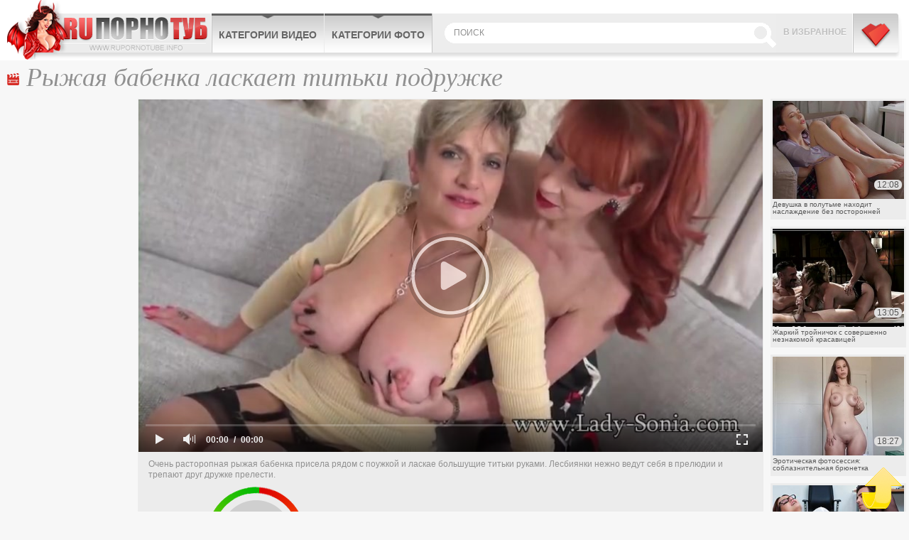

--- FILE ---
content_type: text/html; charset=UTF-8
request_url: http://www.cheburashkaporno.com/video/ryjaya-babenka-laskaet-titki-podrujke/
body_size: 5530
content:
<!DOCTYPE html>
<html lang="ru">
<head>
	<meta http-equiv="Content-Type" content="text/html; charset=utf-8" />
	<title>С нежностью рыжая подружка ласкает титьки подружке и радуется</title>
	<meta name="viewport" content="width=device-width, initial-scale=1.0">
	<meta name="description" content="Очень ненасытная подружка с нежностью ласкает титьки женщине и получает возбуждение"/>
	<link href="http://www.cheburashkaporno.com/rss.xml" rel="alternate" type="application/rss+xml"/>
	<link rel="shortcut icon" type="image/x-icon" href="http://www.cheburashkaporno.com/favicon.ico" />

						<link href="http://www.cheburashkaporno.com/video/ryjaya-babenka-laskaet-titki-podrujke/" rel="canonical">
							<link rel="alternate" media="only screen and (max-width: 640px)" href="http://mo.cheburashkaporno.cc/video/ryjaya-babenka-laskaet-titki-podrujke/" />
				
	<script type="text/javascript" src="http://www.cheburashkaporno.com/js/KernelTeamVideoSharingSystem.js?v=4.0.1"></script>
    <script type="text/javascript" src="http://www.cheburashkaporno.com/js/KernelTeamVideoSharingVideoView.js?v=4.0.1"></script>
    
	<script type="text/javascript" src="http://www.cheburashkaporno.com/js/KernelTeamImageRotator.js?v=4.0.1"></script>
	<script type="text/javascript">
		setTimeout(function() { KT_rotationEngineStartup(0.2, 0.5)}, 1000);
	</script>
	<script type="text/javascript" src="http://www.cheburashkaporno.com/js/jquery-1.7.2.min.js"></script>
	<script type="text/javascript" src="http://www.cheburashkaporno.com/js/jquery.cookie.min.js"></script>
	<script type="text/javascript" src="http://www.cheburashkaporno.com/js/jquery.lazyload.min.js"></script>
				<script type="text/javascript" src="http://www.cheburashkaporno.com/js/main_new.js"></script>
	
	<link type="text/css" rel="stylesheet" href="http://www.cheburashkaporno.com/css/main_new.min.css">
	<!--[if lt IE 10]>
		<link type="text/css" rel="stylesheet" href="http://www.cheburashkaporno.com/css/ie.css">
	<![endif]-->

<meta name="bm-site-verification" content="zykYKHR7vMqsCa-H0ejwzomf_5rzwaQtwpi6a0Wy" />

</head>
<body>

<div class="header">
	<div class="header-holder">
		<div class="logo"><a href="http://www.cheburashkaporno.com/" title="Бесплатное онлайн порно видео">CheburashkaPORNO.com</a></div>
		<div class="menubox">
			<ul class="menu">
				<li><a href="http://www.cheburashkaporno.com/categories/">Категории видео</a>
				</li>
				<li><a href="http://www.cheburashkaporno.com/categories/">Категории фото</a>

				</li>
			</ul>
			<div class="bookmark"><a href="/" rel="sidebar" onclick="return AddToBookmark(this);">В избранное</a></div>
			<a href="http://www.cheburashkaporno.com/categories/" title="Меню" class="buter"></a>
			<div class="search">
				<form action="http://www.cheburashkaporno.com/search/">
				<input type="text" placeholder="поиск" name="q">
				<input type="submit">
				</form>
				<button class="close">X</button>
			</div>
			
		</div>
		<!-- menubox -->
		<button class="btn-search">Search</button>
	</div>
</div>
<div class="main">
		<div class="content">
			<div class="videoblock">
				<h1>Рыжая бабенка ласкает титьки подружке</h1>
				<div class="videoholder">
					<div class="left">
						
					</div>
					<div class="right">
						<div class="th-videos">
			<div class="th">
			<a href="http://www.cheburashkaporno.com/video/devushka-v-polutme-nahodit-naslajdenie-bez-postoronney-pomoshchi/">
				<img src="http://www.cheburashkaporno.com/contents/videos_screenshots/51000/51700/238x178/1.jpg" alt="Девушка в полутьме находит наслаждение без посторонней помощи" onmouseover="KT_rotationStart(this, 'http://www.cheburashkaporno.com/contents/videos_screenshots/51000/51700/238x178/', 5)" onmouseout="KT_rotationStop(this)"/>
				<div class="date">12:08</div>
				<div class="info">Девушка в полутьме находит наслаждение без посторонней помощи</div>
			</a>
		</div>
			<div class="th">
			<a href="http://www.cheburashkaporno.com/video/jarkiy-troynichok-s-sovershenno-neznakomoy-krasavicey/">
				<img src="http://www.cheburashkaporno.com/contents/videos_screenshots/51000/51837/238x178/4.jpg" alt="Жаркий тройничок с совершенно незнакомой красавицей" onmouseover="KT_rotationStart(this, 'http://www.cheburashkaporno.com/contents/videos_screenshots/51000/51837/238x178/', 5)" onmouseout="KT_rotationStop(this)"/>
				<div class="date">13:05</div>
				<div class="info">Жаркий тройничок с совершенно незнакомой красавицей</div>
			</a>
		</div>
			<div class="th">
			<a href="http://www.cheburashkaporno.com/video/eroticheskaya-fotosessiya-soblaznitelnaya-bryunetka-raskryvaetsya/">
				<img src="http://www.cheburashkaporno.com/contents/videos_screenshots/51000/51459/238x178/2.jpg" alt="Эротическая фотосессия: соблазнительная брюнетка раскрывается" onmouseover="KT_rotationStart(this, 'http://www.cheburashkaporno.com/contents/videos_screenshots/51000/51459/238x178/', 5)" onmouseout="KT_rotationStop(this)"/>
				<div class="date">18:27</div>
				<div class="info">Эротическая фотосессия: соблазнительная брюнетка раскрывается</div>
			</a>
		</div>
			<div class="th">
			<a href="http://www.cheburashkaporno.com/video/molodaya-uchilka-otdalas-trudoviku-v-popku/">
				<img src="http://www.cheburashkaporno.com/contents/videos_screenshots/51000/51916/238x178/5.jpg" alt="Молодая училка отдалась трудовику в попку" onmouseover="KT_rotationStart(this, 'http://www.cheburashkaporno.com/contents/videos_screenshots/51000/51916/238x178/', 5)" onmouseout="KT_rotationStop(this)"/>
				<div class="date">10:30</div>
				<div class="info">Молодая училка отдалась трудовику в попку</div>
			</a>
		</div>
			<div class="th">
			<a href="http://www.cheburashkaporno.com/video/atlantis-dip-atlantis-deep-otdalas-molodomu-neznakomcu-v-nomere-hostela/">
				<img src="http://www.cheburashkaporno.com/contents/videos_screenshots/51000/51919/238x178/2.jpg" alt="Атлантис Дип (Atlantis Deep) отдалась молодому незнакомцу в номере хостела" onmouseover="KT_rotationStart(this, 'http://www.cheburashkaporno.com/contents/videos_screenshots/51000/51919/238x178/', 5)" onmouseout="KT_rotationStop(this)"/>
				<div class="date">15:30</div>
				<div class="info">Атлантис Дип (Atlantis Deep) отдалась молодому незнакомцу в номере хостела</div>
			</a>
		</div>
	</div>
					</div>
					<div class="center">
						<div class="player">
									  			 			

			<div style="width:100%; height:0;position:relative; padding-bottom: 56.449704142012%"><div id="kt_player" style="visibility: hidden">
				<a href="http://adobe.com/go/getflashplayer">This page requires Adobe Flash Player</a>
			</div></div>
			<script type="text/javascript" src="http://www.cheburashkaporno.com/player/kt_player.js?v=4.0.1"></script>
			<script type="text/javascript">
				/* <![CDATA[ */
					function getEmbed() {
													var embedCode = '<iframe width="845" height="477" src="http://www.cheburashkaporno.com/embed/45626" frameborder="0" allowfullscreen webkitallowfullscreen mozallowfullscreen oallowfullscreen msallowfullscreen>';
							embedCode += '</iframe>';
							return embedCode;
											}

						var flashvars = {
															video_id: '45626', 															license_code: '$880295629042490', 															rnd: '1769007877', 															video_url: 'function/0/http://www.cheburashkaporno.com/get_file/1/2c020dad2205b086aed580be9074eb3745b94360f9/45000/45626/45626_480.mp4/', 															postfix: '_480.mp4', 															preview_url: 'http://www.cheburashkaporno.com/contents/videos_screenshots/45000/45626/preview_480.mp4.jpg', 															skin: 'youtube.css', 															bt: '5', 															volume: '1', 															hide_controlbar: '1', 															hide_style: 'fade', 															skip_selected_format: 'true', 															embed: '0'													};
					flashvars['preview_url'] = 'http://www.cheburashkaporno.com/contents/videos_screenshots/45000/45626/preview.jpg';
					var params = {allowfullscreen: 'true', allowscriptaccess: 'always'};
					kt_player('kt_player', 'http://www.cheburashkaporno.com/player/kt_player_4.0.1.swfx', '845', '477', flashvars, params);
				/* ]]> */
			</script>
			
<div class="videoinfo">

	<div class="descr">
		<p>Очень расторопная рыжая бабенка присела рядом с поужкой и ласкае большущие титьки руками. Лесбиянки нежно ведут себя в прелюдии и трепают друг дружке прелести.</p>
	</div>
	<div class="holder">

    		<div class="votebox" id="flagging_container">
			<a href="#" class="up" id="flag_like_this_video" href="javascript:stub()" title="Мне нравиться"></a>
			<span>100%</span>
			<a href="#" class="down" id="flag_dislike_this_video" href="javascript:stub()" title="Мне не нравиться"></a>
		</div>
		<div id="vidid">45626</div>

		<a href="#"  class="add-fav" rel="sidebar" onclick="return AddToBookmark(this);">в избранное</a>
		<div class="sharebtn">

		</div>
		<div class="infomore">
			<div class="infbg">
			Длительность: <span class="dur">6 м. 48 с </span> | <span class="cat"><a href="http://www.cheburashkaporno.com/categories/">Порно видео категории</a>:</span> <a href="http://www.cheburashkaporno.com/categories/video/bigjuggs/" title="">Большие сиськи</a>, <a href="http://www.cheburashkaporno.com/categories/video/matures/" title="">Зрелые женщины</a>, <a href="http://www.cheburashkaporno.com/categories/video/pornmodel/" title="">Порно модели</a>			</div>
		</div>
	</div>
<script type="text/javascript" src="http://www.cheburashkaporno.com/js/videorating.js"></script>
						<div class="block-buttons">
							<button class="btn-comments">Показать комментарии</button>
						</div>
							
<div class="commbox" id="commvid" data-dir="ryjaya-babenka-laskaet-titki-podrujke" data-page="0" data-total="0">
			<div id="formholder">45626</div>
		<div class="comm-head">Комментарии</div>
			<div class="no_comm">Нет комментариев</div>
	</div>
 <script type="text/javascript" src="http://www.cheburashkaporno.com/js/videocomm_new.js"></script>  

					</div>
				</div>
			</div>
		</div>

		

		<div class="holder">
			<div class="ajax9" data-page="2">
				<div class="wrap">
					<div class="title ico-vid">Похожие видео</div>
					<div class="th-videos">
												<div class="th">
				<a href="http://www.cheburashkaporno.com/video/yarko-ryjaya-babenka-laskaet-chlen-sosedskogo-holostyaka/">
					<div class="img-wrap">
						<img class="lazy" data-original="http://www.cheburashkaporno.com/contents/videos_screenshots/50000/50571/450x263/5.jpg" alt="Ярко рыжая бабенка ласкает член соседского холостяка" onmouseover="KT_rotationStart(this, 'http://www.cheburashkaporno.com/contents/videos_screenshots/50000/50571/450x263/', 5)" onmouseout="KT_rotationStop(this)"/>
						<div class="date">18:11</div>
					</div>
					<div class="info">Ярко рыжая бабенка ласкает член соседского холостяка</div>
																				<div class="block-rating s5"></div>
				</a>
			</div>
					<div class="th">
				<a href="http://www.cheburashkaporno.com/video/ryjaya-krasavica-i-strastnyy-tanec-tel-vdvoem/">
					<div class="img-wrap">
						<img class="lazy" data-original="http://www.cheburashkaporno.com/contents/videos_screenshots/51000/51726/450x263/1.jpg" alt="Рыжая красавица и страстный танец тел вдвоём" onmouseover="KT_rotationStart(this, 'http://www.cheburashkaporno.com/contents/videos_screenshots/51000/51726/450x263/', 5)" onmouseout="KT_rotationStop(this)"/>
						<div class="date">15:24</div>
					</div>
					<div class="info">Рыжая красавица и страстный танец тел вдвоём</div>
															    															<div class="block-rating s5"></div>
				</a>
			</div>
					<div class="th">
				<a href="http://www.cheburashkaporno.com/video/chetvero-mujchin-i-odna-raskreposhchennaya-ryjaya-fantaziya/">
					<div class="img-wrap">
						<img class="lazy" data-original="http://www.cheburashkaporno.com/contents/videos_screenshots/51000/51041/450x263/2.jpg" alt="Четверо мужчин и одна раскрепощённая рыжая фантазия" onmouseover="KT_rotationStart(this, 'http://www.cheburashkaporno.com/contents/videos_screenshots/51000/51041/450x263/', 5)" onmouseout="KT_rotationStop(this)"/>
						<div class="date">16:17</div>
					</div>
					<div class="info">Четверо мужчин и одна раскрепощённая рыжая фантазия</div>
															    															<div class="block-rating s5"></div>
				</a>
			</div>
					<div class="th">
				<a href="http://www.cheburashkaporno.com/video/ryjaya-aktrisa-dala-v-popku-ushlomu-rejisseru/">
					<div class="img-wrap">
						<img class="lazy" data-original="http://www.cheburashkaporno.com/contents/videos_screenshots/51000/51929/450x263/4.jpg" alt="Рыжая актриса дала в попку ушлому режиссеру" onmouseover="KT_rotationStart(this, 'http://www.cheburashkaporno.com/contents/videos_screenshots/51000/51929/450x263/', 5)" onmouseout="KT_rotationStop(this)"/>
						<div class="date">5:01</div>
					</div>
					<div class="info">Рыжая актриса дала в попку ушлому режиссеру</div>
															    															<div class="block-rating s5"></div>
				</a>
			</div>
					<div class="th">
				<a href="http://www.cheburashkaporno.com/video/ryjaya-ozornica-udivlyaet-jeniha-smelym-soblazneniem/">
					<div class="img-wrap">
						<img class="lazy" data-original="http://www.cheburashkaporno.com/contents/videos_screenshots/51000/51133/450x263/3.jpg" alt="Рыжая озорница удивляет жениха смелым соблазнением" onmouseover="KT_rotationStart(this, 'http://www.cheburashkaporno.com/contents/videos_screenshots/51000/51133/450x263/', 5)" onmouseout="KT_rotationStop(this)"/>
						<div class="date">30:32</div>
					</div>
					<div class="info">Рыжая озорница удивляет жениха смелым соблазнением</div>
															    															<div class="block-rating s5"></div>
				</a>
			</div>
					<div class="th">
				<a href="http://www.cheburashkaporno.com/video/ryjaya-neznakomka-okazalas-v-logove-ozabochennogo-samca/">
					<div class="img-wrap">
						<img class="lazy" data-original="http://www.cheburashkaporno.com/contents/videos_screenshots/50000/50925/450x263/2.jpg" alt="Рыжая незнакомка оказалась в логове озабоченного самца" onmouseover="KT_rotationStart(this, 'http://www.cheburashkaporno.com/contents/videos_screenshots/50000/50925/450x263/', 5)" onmouseout="KT_rotationStop(this)"/>
						<div class="date">13:16</div>
					</div>
					<div class="info">Рыжая незнакомка оказалась в логове озабоченного самца</div>
															    															<div class="block-rating s5"></div>
				</a>
			</div>
					<div class="th">
				<a href="http://www.cheburashkaporno.com/video/ryjaya-nablyudaet-poka-bryunetka-otsasyvaet-svoemu-kavaleru/">
					<div class="img-wrap">
						<img class="lazy" data-original="http://www.cheburashkaporno.com/contents/videos_screenshots/51000/51787/450x263/5.jpg" alt="Рыжая наблюдает, пока брюнетка отсасывает своему кавалеру" onmouseover="KT_rotationStart(this, 'http://www.cheburashkaporno.com/contents/videos_screenshots/51000/51787/450x263/', 5)" onmouseout="KT_rotationStop(this)"/>
						<div class="date">14:59</div>
					</div>
					<div class="info">Рыжая наблюдает, пока брюнетка отсасывает своему кавалеру</div>
															    															<div class="block-rating s5"></div>
				</a>
			</div>
					<div class="th">
				<a href="http://www.cheburashkaporno.com/video/ryjaya-s-volosatoy-kiskoy-polzuetsya-populyarnostyu-sredi-mujchin/">
					<div class="img-wrap">
						<img class="lazy" data-original="http://www.cheburashkaporno.com/contents/videos_screenshots/51000/51857/450x263/3.jpg" alt="Рыжая с волосатой киской пользуется популярностью среди мужчин" onmouseover="KT_rotationStart(this, 'http://www.cheburashkaporno.com/contents/videos_screenshots/51000/51857/450x263/', 5)" onmouseout="KT_rotationStop(this)"/>
						<div class="date">46:01</div>
					</div>
					<div class="info">Рыжая с волосатой киской пользуется популярностью среди мужчин</div>
															    															<div class="block-rating s5"></div>
				</a>
			</div>
					<div class="th">
				<a href="http://www.cheburashkaporno.com/video/polnenkaya-ryjaya-frau-raskryvaet-svoi-jelaniya-s-yunym-blondinom/">
					<div class="img-wrap">
						<img class="lazy" data-original="http://www.cheburashkaporno.com/contents/videos_screenshots/50000/50621/450x263/3.jpg" alt="Полненькая рыжая фрау раскрывает свои желания с юным блондином" onmouseover="KT_rotationStart(this, 'http://www.cheburashkaporno.com/contents/videos_screenshots/50000/50621/450x263/', 5)" onmouseout="KT_rotationStop(this)"/>
						<div class="date">10:18</div>
					</div>
					<div class="info">Полненькая рыжая фрау раскрывает свои желания с юным блондином</div>
																				<div class="block-rating s5"></div>
				</a>
			</div>
					<div class="th">
				<a href="http://www.cheburashkaporno.com/video/ryjaya-soblaznitelnica-fey-reygan-faye-reagan-igraet-po-pravilam-nastoychivogo-kavalera/">
					<div class="img-wrap">
						<img class="lazy" data-original="http://www.cheburashkaporno.com/contents/videos_screenshots/51000/51129/450x263/5.jpg" alt="Рыжая соблазнительница Фэй Рейган (Faye Reagan) играет по правилам настойчивого кавалера" onmouseover="KT_rotationStart(this, 'http://www.cheburashkaporno.com/contents/videos_screenshots/51000/51129/450x263/', 5)" onmouseout="KT_rotationStop(this)"/>
						<div class="date">20:16</div>
					</div>
					<div class="info">Рыжая соблазнительница Фэй Рейган (Faye Reagan) играет по правилам настойчивого кавалера</div>
																				<div class="block-rating s5"></div>
				</a>
			</div>
					<div class="th">
				<a href="http://www.cheburashkaporno.com/video/siskastaya-babenka-burnoy-konchaet-na-neveroyatno-dlinnom-hue/">
					<div class="img-wrap">
						<img class="lazy" data-original="http://www.cheburashkaporno.com/contents/videos_screenshots/50000/50691/450x263/5.jpg" alt="Сиськастая бабенка бурной кончает на невероятно длинном хуе" onmouseover="KT_rotationStart(this, 'http://www.cheburashkaporno.com/contents/videos_screenshots/50000/50691/450x263/', 5)" onmouseout="KT_rotationStop(this)"/>
						<div class="date">15:38</div>
					</div>
					<div class="info">Сиськастая бабенка бурной кончает на невероятно длинном хуе</div>
																				<div class="block-rating s5"></div>
				</a>
			</div>
					<div class="th">
				<a href="http://www.cheburashkaporno.com/video/bryunetka-laskaet-vozlyublennogo-ne-otvodya-vzglyada/">
					<div class="img-wrap">
						<img class="lazy" data-original="http://www.cheburashkaporno.com/contents/videos_screenshots/51000/51544/450x263/3.jpg" alt="Брюнетка ласкает возлюбленного, не отводя взгляда" onmouseover="KT_rotationStart(this, 'http://www.cheburashkaporno.com/contents/videos_screenshots/51000/51544/450x263/', 5)" onmouseout="KT_rotationStop(this)"/>
						<div class="date">12:15</div>
					</div>
					<div class="info">Брюнетка ласкает возлюбленного, не отводя взгляда</div>
															    															<div class="block-rating s5"></div>
				</a>
			</div>
			
					</div>
				</div>
				<div class="btn-more">
					<a href="#">показать ещё</a>
				</div>
			</div>
		</div>

	</div>
</div>

<div id="i5f4a8-58c551-11148" class="i5f4a8-58c551"></div>

<script>
  (function(o, c, t, l, i) {
    for (i = 0; i < o.scripts.length; i++) { if (o.scripts[i].src === c) { return; } }
    l = o.createElement("script");
    l.src = c + "?" + Date.now();
    l.setAttribute("async", "");
    l.setAttribute("data-id", t);
    o.body.appendChild(l);
  })(document, "https://Octo25.me/lib.js", "i5f4a8-58c551");
</script>

<a class="btn-top" href="#" style="display: inline;">Вверх</a>
<div class="footer">
	<div class="footer-inner">
		<strong class="logo-footer"></strong>
		<p>&copy; 2026 www.cheburashkaporno.com - порно взрывающее мозг! <br /> Все права защищены. Воспроизведение в любой форме запрещено.<br /></p>
		<div class="f-nav">

			<a href="http://www.cheburashkaporno.com/contact/">Обратная связь</a> | <a href="http://www.cheburashkaporno.com/sitemap.xml">Карта сайта</a> | <a href="http://www.cheburashkaporno.com/rss.xml">RSS</a> | <a class="red" href="http://www.cheburashkaporno.com/terms/">Правила и Условия пользования</a> | <a href="http://www.cheburashkaporno.com/contact/">Пожаловаться/abuse report</a>
		</div>
<div class="counter">

<!--LiveInternet counter--><script>
new Image().src = "https://counter.yadro.ru/hit?r"+
escape(document.referrer)+((typeof(screen)=="undefined")?"":
";s"+screen.width+"*"+screen.height+"*"+(screen.colorDepth?
screen.colorDepth:screen.pixelDepth))+";u"+escape(document.URL)+
";h"+escape(document.title.substring(0,150))+
";"+Math.random();</script><!--/LiveInternet-->

</div>
	</div>
</div>

</body>
</html>